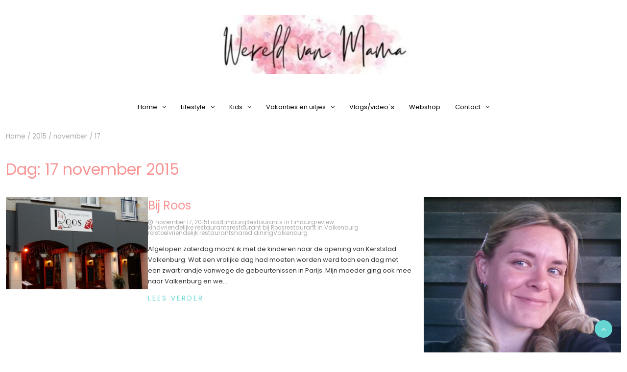

--- FILE ---
content_type: text/html; charset=utf-8
request_url: https://www.google.com/recaptcha/api2/aframe
body_size: 268
content:
<!DOCTYPE HTML><html><head><meta http-equiv="content-type" content="text/html; charset=UTF-8"></head><body><script nonce="2ckg_wsAVQmLGnkiEkz6PQ">/** Anti-fraud and anti-abuse applications only. See google.com/recaptcha */ try{var clients={'sodar':'https://pagead2.googlesyndication.com/pagead/sodar?'};window.addEventListener("message",function(a){try{if(a.source===window.parent){var b=JSON.parse(a.data);var c=clients[b['id']];if(c){var d=document.createElement('img');d.src=c+b['params']+'&rc='+(localStorage.getItem("rc::a")?sessionStorage.getItem("rc::b"):"");window.document.body.appendChild(d);sessionStorage.setItem("rc::e",parseInt(sessionStorage.getItem("rc::e")||0)+1);localStorage.setItem("rc::h",'1769064075730');}}}catch(b){}});window.parent.postMessage("_grecaptcha_ready", "*");}catch(b){}</script></body></html>

--- FILE ---
content_type: application/javascript
request_url: https://prism.app-us1.com/?a=254700069&u=https%3A%2F%2Fwww.wereldvanmama.nl%2F2015%2F11%2F17%2F
body_size: 125
content:
window.visitorGlobalObject=window.visitorGlobalObject||window.prismGlobalObject;window.visitorGlobalObject.setVisitorId('4238f055-4cfd-4564-839c-bc6bf84b5cae', '254700069');window.visitorGlobalObject.setWhitelistedServices('tracking', '254700069');